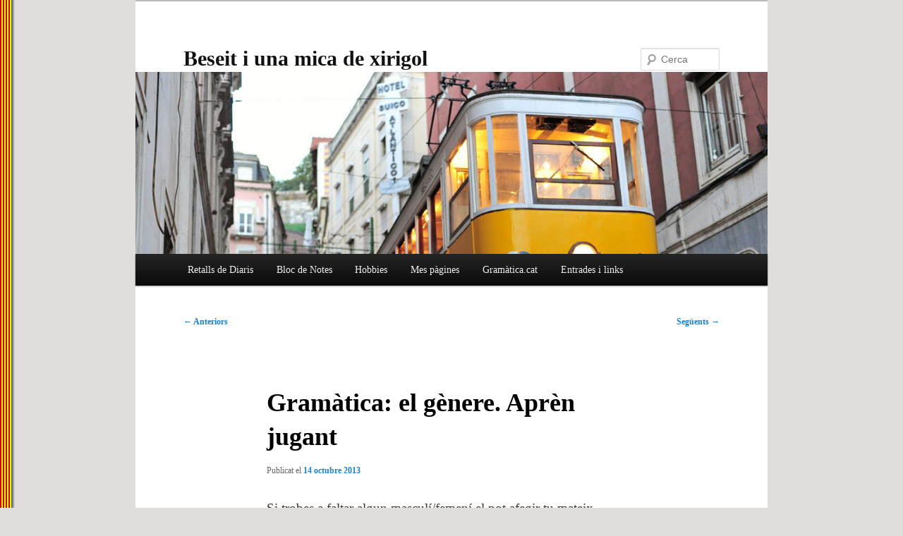

--- FILE ---
content_type: text/html; charset=UTF-8
request_url: https://www.beseit.net/?p=4788
body_size: 13222
content:
<!DOCTYPE html>
<html lang="ca">
<head>
<meta charset="UTF-8" />
<meta name="viewport" content="width=device-width, initial-scale=1.0" />
<title>
Gramàtica: el gènere. Aprèn jugant | Beseit i una mica de xirigol	</title>
<link rel="profile" href="https://gmpg.org/xfn/11" />
<link rel="stylesheet" type="text/css" media="all" href="https://www.beseit.net/wp-content/themes/twentyeleven-child/style.css?ver=20251202" />
<link rel="pingback" href="https://www.beseit.net/xmlrpc.php">
<meta name='robots' content='max-image-preview:large' />
<link rel="alternate" type="application/rss+xml" title="Beseit i una mica de xirigol &raquo; Canal d&#039;informació" href="https://www.beseit.net/?feed=rss2" />
<link rel="alternate" type="application/rss+xml" title="Beseit i una mica de xirigol &raquo; Canal dels comentaris" href="https://www.beseit.net/?feed=comments-rss2" />
<link rel="alternate" type="application/rss+xml" title="Beseit i una mica de xirigol &raquo; Gramàtica: el gènere. Aprèn jugant Canal dels comentaris" href="https://www.beseit.net/?feed=rss2&#038;p=4788" />
<link rel="alternate" title="oEmbed (JSON)" type="application/json+oembed" href="https://www.beseit.net/index.php?rest_route=%2Foembed%2F1.0%2Fembed&#038;url=https%3A%2F%2Fwww.beseit.net%2F%3Fp%3D4788" />
<link rel="alternate" title="oEmbed (XML)" type="text/xml+oembed" href="https://www.beseit.net/index.php?rest_route=%2Foembed%2F1.0%2Fembed&#038;url=https%3A%2F%2Fwww.beseit.net%2F%3Fp%3D4788&#038;format=xml" />
<style id='wp-img-auto-sizes-contain-inline-css' type='text/css'>
img:is([sizes=auto i],[sizes^="auto," i]){contain-intrinsic-size:3000px 1500px}
/*# sourceURL=wp-img-auto-sizes-contain-inline-css */
</style>
<style id='wp-emoji-styles-inline-css' type='text/css'>

	img.wp-smiley, img.emoji {
		display: inline !important;
		border: none !important;
		box-shadow: none !important;
		height: 1em !important;
		width: 1em !important;
		margin: 0 0.07em !important;
		vertical-align: -0.1em !important;
		background: none !important;
		padding: 0 !important;
	}
/*# sourceURL=wp-emoji-styles-inline-css */
</style>
<style id='wp-block-library-inline-css' type='text/css'>
:root{--wp-block-synced-color:#7a00df;--wp-block-synced-color--rgb:122,0,223;--wp-bound-block-color:var(--wp-block-synced-color);--wp-editor-canvas-background:#ddd;--wp-admin-theme-color:#007cba;--wp-admin-theme-color--rgb:0,124,186;--wp-admin-theme-color-darker-10:#006ba1;--wp-admin-theme-color-darker-10--rgb:0,107,160.5;--wp-admin-theme-color-darker-20:#005a87;--wp-admin-theme-color-darker-20--rgb:0,90,135;--wp-admin-border-width-focus:2px}@media (min-resolution:192dpi){:root{--wp-admin-border-width-focus:1.5px}}.wp-element-button{cursor:pointer}:root .has-very-light-gray-background-color{background-color:#eee}:root .has-very-dark-gray-background-color{background-color:#313131}:root .has-very-light-gray-color{color:#eee}:root .has-very-dark-gray-color{color:#313131}:root .has-vivid-green-cyan-to-vivid-cyan-blue-gradient-background{background:linear-gradient(135deg,#00d084,#0693e3)}:root .has-purple-crush-gradient-background{background:linear-gradient(135deg,#34e2e4,#4721fb 50%,#ab1dfe)}:root .has-hazy-dawn-gradient-background{background:linear-gradient(135deg,#faaca8,#dad0ec)}:root .has-subdued-olive-gradient-background{background:linear-gradient(135deg,#fafae1,#67a671)}:root .has-atomic-cream-gradient-background{background:linear-gradient(135deg,#fdd79a,#004a59)}:root .has-nightshade-gradient-background{background:linear-gradient(135deg,#330968,#31cdcf)}:root .has-midnight-gradient-background{background:linear-gradient(135deg,#020381,#2874fc)}:root{--wp--preset--font-size--normal:16px;--wp--preset--font-size--huge:42px}.has-regular-font-size{font-size:1em}.has-larger-font-size{font-size:2.625em}.has-normal-font-size{font-size:var(--wp--preset--font-size--normal)}.has-huge-font-size{font-size:var(--wp--preset--font-size--huge)}:root .has-text-align-center{text-align:center}:root .has-text-align-left{text-align:left}:root .has-text-align-right{text-align:right}.has-fit-text{white-space:nowrap!important}#end-resizable-editor-section{display:none}.aligncenter{clear:both}.items-justified-left{justify-content:flex-start}.items-justified-center{justify-content:center}.items-justified-right{justify-content:flex-end}.items-justified-space-between{justify-content:space-between}.screen-reader-text{word-wrap:normal!important;border:0;clip-path:inset(50%);height:1px;margin:-1px;overflow:hidden;padding:0;position:absolute;width:1px}.screen-reader-text:focus{background-color:#ddd;clip-path:none;color:#444;display:block;font-size:1em;height:auto;left:5px;line-height:normal;padding:15px 23px 14px;text-decoration:none;top:5px;width:auto;z-index:100000}html :where(.has-border-color){border-style:solid}html :where([style*=border-top-color]){border-top-style:solid}html :where([style*=border-right-color]){border-right-style:solid}html :where([style*=border-bottom-color]){border-bottom-style:solid}html :where([style*=border-left-color]){border-left-style:solid}html :where([style*=border-width]){border-style:solid}html :where([style*=border-top-width]){border-top-style:solid}html :where([style*=border-right-width]){border-right-style:solid}html :where([style*=border-bottom-width]){border-bottom-style:solid}html :where([style*=border-left-width]){border-left-style:solid}html :where(img[class*=wp-image-]){height:auto;max-width:100%}:where(figure){margin:0 0 1em}html :where(.is-position-sticky){--wp-admin--admin-bar--position-offset:var(--wp-admin--admin-bar--height,0px)}@media screen and (max-width:600px){html :where(.is-position-sticky){--wp-admin--admin-bar--position-offset:0px}}

/*# sourceURL=wp-block-library-inline-css */
</style><style id='wp-block-loginout-inline-css' type='text/css'>
.wp-block-loginout{box-sizing:border-box}
/*# sourceURL=https://www.beseit.net/wp-content/plugins/gutenberg/build/styles/block-library/loginout/style.min.css */
</style>
<style id='global-styles-inline-css' type='text/css'>
:root{--wp--preset--aspect-ratio--square: 1;--wp--preset--aspect-ratio--4-3: 4/3;--wp--preset--aspect-ratio--3-4: 3/4;--wp--preset--aspect-ratio--3-2: 3/2;--wp--preset--aspect-ratio--2-3: 2/3;--wp--preset--aspect-ratio--16-9: 16/9;--wp--preset--aspect-ratio--9-16: 9/16;--wp--preset--color--black: #000;--wp--preset--color--cyan-bluish-gray: #abb8c3;--wp--preset--color--white: #fff;--wp--preset--color--pale-pink: #f78da7;--wp--preset--color--vivid-red: #cf2e2e;--wp--preset--color--luminous-vivid-orange: #ff6900;--wp--preset--color--luminous-vivid-amber: #fcb900;--wp--preset--color--light-green-cyan: #7bdcb5;--wp--preset--color--vivid-green-cyan: #00d084;--wp--preset--color--pale-cyan-blue: #8ed1fc;--wp--preset--color--vivid-cyan-blue: #0693e3;--wp--preset--color--vivid-purple: #9b51e0;--wp--preset--color--blue: #1982d1;--wp--preset--color--dark-gray: #373737;--wp--preset--color--medium-gray: #666;--wp--preset--color--light-gray: #e2e2e2;--wp--preset--gradient--vivid-cyan-blue-to-vivid-purple: linear-gradient(135deg,rgb(6,147,227) 0%,rgb(155,81,224) 100%);--wp--preset--gradient--light-green-cyan-to-vivid-green-cyan: linear-gradient(135deg,rgb(122,220,180) 0%,rgb(0,208,130) 100%);--wp--preset--gradient--luminous-vivid-amber-to-luminous-vivid-orange: linear-gradient(135deg,rgb(252,185,0) 0%,rgb(255,105,0) 100%);--wp--preset--gradient--luminous-vivid-orange-to-vivid-red: linear-gradient(135deg,rgb(255,105,0) 0%,rgb(207,46,46) 100%);--wp--preset--gradient--very-light-gray-to-cyan-bluish-gray: linear-gradient(135deg,rgb(238,238,238) 0%,rgb(169,184,195) 100%);--wp--preset--gradient--cool-to-warm-spectrum: linear-gradient(135deg,rgb(74,234,220) 0%,rgb(151,120,209) 20%,rgb(207,42,186) 40%,rgb(238,44,130) 60%,rgb(251,105,98) 80%,rgb(254,248,76) 100%);--wp--preset--gradient--blush-light-purple: linear-gradient(135deg,rgb(255,206,236) 0%,rgb(152,150,240) 100%);--wp--preset--gradient--blush-bordeaux: linear-gradient(135deg,rgb(254,205,165) 0%,rgb(254,45,45) 50%,rgb(107,0,62) 100%);--wp--preset--gradient--luminous-dusk: linear-gradient(135deg,rgb(255,203,112) 0%,rgb(199,81,192) 50%,rgb(65,88,208) 100%);--wp--preset--gradient--pale-ocean: linear-gradient(135deg,rgb(255,245,203) 0%,rgb(182,227,212) 50%,rgb(51,167,181) 100%);--wp--preset--gradient--electric-grass: linear-gradient(135deg,rgb(202,248,128) 0%,rgb(113,206,126) 100%);--wp--preset--gradient--midnight: linear-gradient(135deg,rgb(2,3,129) 0%,rgb(40,116,252) 100%);--wp--preset--font-size--small: 13px;--wp--preset--font-size--medium: 20px;--wp--preset--font-size--large: 36px;--wp--preset--font-size--x-large: 42px;--wp--preset--spacing--20: 0.44rem;--wp--preset--spacing--30: 0.67rem;--wp--preset--spacing--40: 1rem;--wp--preset--spacing--50: 1.5rem;--wp--preset--spacing--60: 2.25rem;--wp--preset--spacing--70: 3.38rem;--wp--preset--spacing--80: 5.06rem;--wp--preset--shadow--natural: 6px 6px 9px rgba(0, 0, 0, 0.2);--wp--preset--shadow--deep: 12px 12px 50px rgba(0, 0, 0, 0.4);--wp--preset--shadow--sharp: 6px 6px 0px rgba(0, 0, 0, 0.2);--wp--preset--shadow--outlined: 6px 6px 0px -3px rgb(255, 255, 255), 6px 6px rgb(0, 0, 0);--wp--preset--shadow--crisp: 6px 6px 0px rgb(0, 0, 0);}:where(body) { margin: 0; }:where(.is-layout-flex){gap: 0.5em;}:where(.is-layout-grid){gap: 0.5em;}body .is-layout-flex{display: flex;}.is-layout-flex{flex-wrap: wrap;align-items: center;}.is-layout-flex > :is(*, div){margin: 0;}body .is-layout-grid{display: grid;}.is-layout-grid > :is(*, div){margin: 0;}body{padding-top: 0px;padding-right: 0px;padding-bottom: 0px;padding-left: 0px;}a:where(:not(.wp-element-button)){text-decoration: underline;}:root :where(.wp-element-button, .wp-block-button__link){background-color: #32373c;border-width: 0;color: #fff;font-family: inherit;font-size: inherit;font-style: inherit;font-weight: inherit;letter-spacing: inherit;line-height: inherit;padding-top: calc(0.667em + 2px);padding-right: calc(1.333em + 2px);padding-bottom: calc(0.667em + 2px);padding-left: calc(1.333em + 2px);text-decoration: none;text-transform: inherit;}.has-black-color{color: var(--wp--preset--color--black) !important;}.has-cyan-bluish-gray-color{color: var(--wp--preset--color--cyan-bluish-gray) !important;}.has-white-color{color: var(--wp--preset--color--white) !important;}.has-pale-pink-color{color: var(--wp--preset--color--pale-pink) !important;}.has-vivid-red-color{color: var(--wp--preset--color--vivid-red) !important;}.has-luminous-vivid-orange-color{color: var(--wp--preset--color--luminous-vivid-orange) !important;}.has-luminous-vivid-amber-color{color: var(--wp--preset--color--luminous-vivid-amber) !important;}.has-light-green-cyan-color{color: var(--wp--preset--color--light-green-cyan) !important;}.has-vivid-green-cyan-color{color: var(--wp--preset--color--vivid-green-cyan) !important;}.has-pale-cyan-blue-color{color: var(--wp--preset--color--pale-cyan-blue) !important;}.has-vivid-cyan-blue-color{color: var(--wp--preset--color--vivid-cyan-blue) !important;}.has-vivid-purple-color{color: var(--wp--preset--color--vivid-purple) !important;}.has-blue-color{color: var(--wp--preset--color--blue) !important;}.has-dark-gray-color{color: var(--wp--preset--color--dark-gray) !important;}.has-medium-gray-color{color: var(--wp--preset--color--medium-gray) !important;}.has-light-gray-color{color: var(--wp--preset--color--light-gray) !important;}.has-black-background-color{background-color: var(--wp--preset--color--black) !important;}.has-cyan-bluish-gray-background-color{background-color: var(--wp--preset--color--cyan-bluish-gray) !important;}.has-white-background-color{background-color: var(--wp--preset--color--white) !important;}.has-pale-pink-background-color{background-color: var(--wp--preset--color--pale-pink) !important;}.has-vivid-red-background-color{background-color: var(--wp--preset--color--vivid-red) !important;}.has-luminous-vivid-orange-background-color{background-color: var(--wp--preset--color--luminous-vivid-orange) !important;}.has-luminous-vivid-amber-background-color{background-color: var(--wp--preset--color--luminous-vivid-amber) !important;}.has-light-green-cyan-background-color{background-color: var(--wp--preset--color--light-green-cyan) !important;}.has-vivid-green-cyan-background-color{background-color: var(--wp--preset--color--vivid-green-cyan) !important;}.has-pale-cyan-blue-background-color{background-color: var(--wp--preset--color--pale-cyan-blue) !important;}.has-vivid-cyan-blue-background-color{background-color: var(--wp--preset--color--vivid-cyan-blue) !important;}.has-vivid-purple-background-color{background-color: var(--wp--preset--color--vivid-purple) !important;}.has-blue-background-color{background-color: var(--wp--preset--color--blue) !important;}.has-dark-gray-background-color{background-color: var(--wp--preset--color--dark-gray) !important;}.has-medium-gray-background-color{background-color: var(--wp--preset--color--medium-gray) !important;}.has-light-gray-background-color{background-color: var(--wp--preset--color--light-gray) !important;}.has-black-border-color{border-color: var(--wp--preset--color--black) !important;}.has-cyan-bluish-gray-border-color{border-color: var(--wp--preset--color--cyan-bluish-gray) !important;}.has-white-border-color{border-color: var(--wp--preset--color--white) !important;}.has-pale-pink-border-color{border-color: var(--wp--preset--color--pale-pink) !important;}.has-vivid-red-border-color{border-color: var(--wp--preset--color--vivid-red) !important;}.has-luminous-vivid-orange-border-color{border-color: var(--wp--preset--color--luminous-vivid-orange) !important;}.has-luminous-vivid-amber-border-color{border-color: var(--wp--preset--color--luminous-vivid-amber) !important;}.has-light-green-cyan-border-color{border-color: var(--wp--preset--color--light-green-cyan) !important;}.has-vivid-green-cyan-border-color{border-color: var(--wp--preset--color--vivid-green-cyan) !important;}.has-pale-cyan-blue-border-color{border-color: var(--wp--preset--color--pale-cyan-blue) !important;}.has-vivid-cyan-blue-border-color{border-color: var(--wp--preset--color--vivid-cyan-blue) !important;}.has-vivid-purple-border-color{border-color: var(--wp--preset--color--vivid-purple) !important;}.has-blue-border-color{border-color: var(--wp--preset--color--blue) !important;}.has-dark-gray-border-color{border-color: var(--wp--preset--color--dark-gray) !important;}.has-medium-gray-border-color{border-color: var(--wp--preset--color--medium-gray) !important;}.has-light-gray-border-color{border-color: var(--wp--preset--color--light-gray) !important;}.has-vivid-cyan-blue-to-vivid-purple-gradient-background{background: var(--wp--preset--gradient--vivid-cyan-blue-to-vivid-purple) !important;}.has-light-green-cyan-to-vivid-green-cyan-gradient-background{background: var(--wp--preset--gradient--light-green-cyan-to-vivid-green-cyan) !important;}.has-luminous-vivid-amber-to-luminous-vivid-orange-gradient-background{background: var(--wp--preset--gradient--luminous-vivid-amber-to-luminous-vivid-orange) !important;}.has-luminous-vivid-orange-to-vivid-red-gradient-background{background: var(--wp--preset--gradient--luminous-vivid-orange-to-vivid-red) !important;}.has-very-light-gray-to-cyan-bluish-gray-gradient-background{background: var(--wp--preset--gradient--very-light-gray-to-cyan-bluish-gray) !important;}.has-cool-to-warm-spectrum-gradient-background{background: var(--wp--preset--gradient--cool-to-warm-spectrum) !important;}.has-blush-light-purple-gradient-background{background: var(--wp--preset--gradient--blush-light-purple) !important;}.has-blush-bordeaux-gradient-background{background: var(--wp--preset--gradient--blush-bordeaux) !important;}.has-luminous-dusk-gradient-background{background: var(--wp--preset--gradient--luminous-dusk) !important;}.has-pale-ocean-gradient-background{background: var(--wp--preset--gradient--pale-ocean) !important;}.has-electric-grass-gradient-background{background: var(--wp--preset--gradient--electric-grass) !important;}.has-midnight-gradient-background{background: var(--wp--preset--gradient--midnight) !important;}.has-small-font-size{font-size: var(--wp--preset--font-size--small) !important;}.has-medium-font-size{font-size: var(--wp--preset--font-size--medium) !important;}.has-large-font-size{font-size: var(--wp--preset--font-size--large) !important;}.has-x-large-font-size{font-size: var(--wp--preset--font-size--x-large) !important;}
/*# sourceURL=global-styles-inline-css */
</style>

<style id='classic-theme-styles-inline-css' type='text/css'>
.wp-block-button__link{background-color:#32373c;border-radius:9999px;box-shadow:none;color:#fff;font-size:1.125em;padding:calc(.667em + 2px) calc(1.333em + 2px);text-decoration:none}.wp-block-file__button{background:#32373c;color:#fff}.wp-block-accordion-heading{margin:0}.wp-block-accordion-heading__toggle{background-color:inherit!important;color:inherit!important}.wp-block-accordion-heading__toggle:not(:focus-visible){outline:none}.wp-block-accordion-heading__toggle:focus,.wp-block-accordion-heading__toggle:hover{background-color:inherit!important;border:none;box-shadow:none;color:inherit;padding:var(--wp--preset--spacing--20,1em) 0;text-decoration:none}.wp-block-accordion-heading__toggle:focus-visible{outline:auto;outline-offset:0}
/*# sourceURL=https://www.beseit.net/wp-content/plugins/gutenberg/build/styles/block-library/classic.min.css */
</style>
<link rel='stylesheet' id='twentyeleven-style-css' href='https://www.beseit.net/wp-content/themes/twentyeleven/style.css?ver=6.9' type='text/css' media='all' />
<link rel='stylesheet' id='twentyeleven-child-style-css' href='https://www.beseit.net/wp-content/themes/twentyeleven-child/style.css?ver=6.9' type='text/css' media='all' />
<link rel='stylesheet' id='twentyeleven-block-style-css' href='https://www.beseit.net/wp-content/themes/twentyeleven/blocks.css?ver=20240703' type='text/css' media='all' />
<link rel='stylesheet' id='enlighterjs-css' href='https://www.beseit.net/wp-content/plugins/enlighter/cache/enlighterjs.min.css?ver=Wwa1RWLLKezKilI' type='text/css' media='all' />
<link rel="https://api.w.org/" href="https://www.beseit.net/index.php?rest_route=/" /><link rel="alternate" title="JSON" type="application/json" href="https://www.beseit.net/index.php?rest_route=/wp/v2/posts/4788" /><link rel="EditURI" type="application/rsd+xml" title="RSD" href="https://www.beseit.net/xmlrpc.php?rsd" />
<meta name="generator" content="WordPress 6.9" />
<link rel="canonical" href="https://www.beseit.net/?p=4788" />
<link rel='shortlink' href='https://www.beseit.net/?p=4788' />
<style type="text/css">.recentcomments a{display:inline !important;padding:0 !important;margin:0 !important;}</style><link rel="icon" href="https://www.beseit.net/wp-content/uploads/2019/05/cropped-senyera-32x32.jpg" sizes="32x32" />
<link rel="icon" href="https://www.beseit.net/wp-content/uploads/2019/05/cropped-senyera-192x192.jpg" sizes="192x192" />
<link rel="apple-touch-icon" href="https://www.beseit.net/wp-content/uploads/2019/05/cropped-senyera-180x180.jpg" />
<meta name="msapplication-TileImage" content="https://www.beseit.net/wp-content/uploads/2019/05/cropped-senyera-270x270.jpg" />
</head>

<body class="wp-singular post-template-default single single-post postid-4788 single-format-standard wp-embed-responsive wp-theme-twentyeleven wp-child-theme-twentyeleven-child single-author singular two-column right-sidebar">
<div class="skip-link"><a class="assistive-text" href="#content">Aneu al contingut principal</a></div><div id="page" class="hfeed">
	<header id="branding">
			<hgroup>
									<h1 id="site-title"><span><a href="https://www.beseit.net/" rel="home" >Beseit i una mica de xirigol</a></span></h1>
								</hgroup>

						<a href="https://www.beseit.net/" rel="home" >
				<img src="https://www.beseit.net/wp-content/themes/twentyeleven/images/headers/trolley.jpg" width="1000" height="288" alt="Beseit i una mica de xirigol" decoding="async" fetchpriority="high" />			</a>
			
									<form method="get" id="searchform" action="https://www.beseit.net/">
		<label for="s" class="assistive-text">Cerca</label>
		<input type="text" class="field" name="s" id="s" placeholder="Cerca" />
		<input type="submit" class="submit" name="submit" id="searchsubmit" value="Cerca" />
	</form>
			
			<nav id="access">
				<h3 class="assistive-text">Menú principal</h3>
				<div class="menu-blog-beseit-container"><ul id="menu-blog-beseit" class="menu"><li id="menu-item-1066" class="menu-item menu-item-type-taxonomy menu-item-object-category menu-item-1066"><a href="https://www.beseit.net/?cat=3">Retalls de Diaris</a></li>
<li id="menu-item-1097" class="menu-item menu-item-type-taxonomy menu-item-object-category current-post-ancestor current-menu-parent current-post-parent menu-item-has-children menu-item-1097"><a href="https://www.beseit.net/?cat=1">Bloc de Notes</a>
<ul class="sub-menu">
	<li id="menu-item-17021" class="menu-item menu-item-type-taxonomy menu-item-object-category menu-item-17021"><a href="https://www.beseit.net/?cat=189">android estudio</a></li>
	<li id="menu-item-14921" class="menu-item menu-item-type-taxonomy menu-item-object-category menu-item-14921"><a href="https://www.beseit.net/?cat=169">3D home</a></li>
	<li id="menu-item-14852" class="menu-item menu-item-type-taxonomy menu-item-object-category menu-item-14852"><a href="https://www.beseit.net/?cat=165">edge</a></li>
	<li id="menu-item-14619" class="menu-item menu-item-type-taxonomy menu-item-object-category menu-item-14619"><a href="https://www.beseit.net/?cat=161">Filmora</a></li>
	<li id="menu-item-16794" class="menu-item menu-item-type-taxonomy menu-item-object-category menu-item-16794"><a href="https://www.beseit.net/?cat=193">Polidic</a></li>
	<li id="menu-item-1102" class="menu-item menu-item-type-taxonomy menu-item-object-category menu-item-1102"><a href="https://www.beseit.net/?cat=10">WordPress</a></li>
	<li id="menu-item-16811" class="menu-item menu-item-type-taxonomy menu-item-object-category menu-item-16811"><a href="https://www.beseit.net/?cat=194">TTS</a></li>
	<li id="menu-item-2940" class="menu-item menu-item-type-taxonomy menu-item-object-category menu-item-has-children menu-item-2940"><a href="https://www.beseit.net/?cat=70">Programacio</a>
	<ul class="sub-menu">
		<li id="menu-item-4114" class="menu-item menu-item-type-taxonomy menu-item-object-category menu-item-4114"><a href="https://www.beseit.net/?cat=76">DOS-CMD</a></li>
		<li id="menu-item-1099" class="menu-item menu-item-type-taxonomy menu-item-object-category menu-item-1099"><a href="https://www.beseit.net/?cat=19">HTML</a></li>
		<li id="menu-item-2941" class="menu-item menu-item-type-taxonomy menu-item-object-category menu-item-2941"><a href="https://www.beseit.net/?cat=71">SQL/Javascript/SQL</a></li>
		<li id="menu-item-2942" class="menu-item menu-item-type-taxonomy menu-item-object-category menu-item-2942"><a href="https://www.beseit.net/?cat=72">PHP &amp; Python</a></li>
	</ul>
</li>
	<li id="menu-item-1100" class="menu-item menu-item-type-taxonomy menu-item-object-category menu-item-1100"><a href="https://www.beseit.net/?cat=23">Photoshop</a></li>
	<li id="menu-item-8356" class="menu-item menu-item-type-taxonomy menu-item-object-category menu-item-8356"><a href="https://www.beseit.net/?cat=117">Domotica</a></li>
	<li id="menu-item-13246" class="menu-item menu-item-type-taxonomy menu-item-object-category menu-item-13246"><a href="https://www.beseit.net/?cat=152">ChatGPT</a></li>
	<li id="menu-item-14541" class="menu-item menu-item-type-taxonomy menu-item-object-category menu-item-14541"><a href="https://www.beseit.net/?cat=159">Gestor de Bases de Dades</a></li>
	<li id="menu-item-13405" class="menu-item menu-item-type-taxonomy menu-item-object-category menu-item-13405"><a href="https://www.beseit.net/?cat=154">geopoliticas</a></li>
	<li id="menu-item-14792" class="menu-item menu-item-type-taxonomy menu-item-object-category menu-item-14792"><a href="https://www.beseit.net/?cat=163">Enllaços d&#8217;X(tweeter)</a></li>
	<li id="menu-item-11956" class="menu-item menu-item-type-taxonomy menu-item-object-category menu-item-11956"><a href="https://www.beseit.net/?cat=138">sublime</a></li>
	<li id="menu-item-15730" class="menu-item menu-item-type-taxonomy menu-item-object-category menu-item-15730"><a href="https://www.beseit.net/?cat=181">VS Code</a></li>
	<li id="menu-item-15736" class="menu-item menu-item-type-taxonomy menu-item-object-category menu-item-15736"><a href="https://www.beseit.net/?cat=182">Django-Flask</a></li>
	<li id="menu-item-13061" class="menu-item menu-item-type-taxonomy menu-item-object-category menu-item-13061"><a href="https://www.beseit.net/?cat=151">editors</a></li>
	<li id="menu-item-10298" class="menu-item menu-item-type-taxonomy menu-item-object-category menu-item-10298"><a href="https://www.beseit.net/?cat=134">climatizació/aire acondicionat</a></li>
	<li id="menu-item-17233" class="menu-item menu-item-type-post_type menu-item-object-post menu-item-17233"><a href="https://www.beseit.net/?p=17229">Aïllament de casa</a></li>
	<li id="menu-item-10464" class="menu-item menu-item-type-taxonomy menu-item-object-category menu-item-10464"><a href="https://www.beseit.net/?cat=135">Electricitat</a></li>
	<li id="menu-item-12468" class="menu-item menu-item-type-taxonomy menu-item-object-category menu-item-12468"><a href="https://www.beseit.net/?cat=140">synology</a></li>
	<li id="menu-item-9103" class="menu-item menu-item-type-taxonomy menu-item-object-category menu-item-9103"><a href="https://www.beseit.net/?cat=127">Servidors &amp; Routers</a></li>
	<li id="menu-item-11809" class="menu-item menu-item-type-taxonomy menu-item-object-category menu-item-11809"><a href="https://www.beseit.net/?cat=137">xiaomi</a></li>
	<li id="menu-item-9415" class="menu-item menu-item-type-taxonomy menu-item-object-category menu-item-9415"><a href="https://www.beseit.net/?cat=129">calibre</a></li>
	<li id="menu-item-9704" class="menu-item menu-item-type-taxonomy menu-item-object-category menu-item-9704"><a href="https://www.beseit.net/?cat=132">procés</a></li>
	<li id="menu-item-8691" class="menu-item menu-item-type-taxonomy menu-item-object-category menu-item-8691"><a href="https://www.beseit.net/?cat=124">coronavirus</a></li>
	<li id="menu-item-2490" class="menu-item menu-item-type-taxonomy menu-item-object-category menu-item-2490"><a href="https://www.beseit.net/?cat=37">economia</a></li>
	<li id="menu-item-4469" class="menu-item menu-item-type-taxonomy menu-item-object-category menu-item-4469"><a href="https://www.beseit.net/?cat=81">cartografia</a></li>
	<li id="menu-item-4151" class="menu-item menu-item-type-taxonomy menu-item-object-category menu-item-4151"><a href="https://www.beseit.net/?cat=77">Exposicions de fotografia</a></li>
	<li id="menu-item-1576" class="menu-item menu-item-type-taxonomy menu-item-object-category menu-item-has-children menu-item-1576"><a href="https://www.beseit.net/?cat=49">Notes de Fotografia</a>
	<ul class="sub-menu">
		<li id="menu-item-3542" class="menu-item menu-item-type-taxonomy menu-item-object-category menu-item-3542"><a href="https://www.beseit.net/?cat=73">Il·luminació</a></li>
	</ul>
</li>
	<li id="menu-item-7532" class="menu-item menu-item-type-taxonomy menu-item-object-category menu-item-7532"><a href="https://www.beseit.net/?cat=93">medi ambient</a></li>
	<li id="menu-item-1098" class="menu-item menu-item-type-taxonomy menu-item-object-category menu-item-1098"><a href="https://www.beseit.net/?cat=35">*Historia</a></li>
	<li id="menu-item-2068" class="menu-item menu-item-type-taxonomy menu-item-object-category menu-item-has-children menu-item-2068"><a href="https://www.beseit.net/?cat=57">Països Catalans</a>
	<ul class="sub-menu">
		<li id="menu-item-2762" class="menu-item menu-item-type-taxonomy menu-item-object-category menu-item-2762"><a href="https://www.beseit.net/?cat=66">videos pc</a></li>
	</ul>
</li>
	<li id="menu-item-8072" class="menu-item menu-item-type-taxonomy menu-item-object-category menu-item-8072"><a href="https://www.beseit.net/?cat=113">ACDsee</a></li>
	<li id="menu-item-12796" class="menu-item menu-item-type-taxonomy menu-item-object-category menu-item-12796"><a href="https://www.beseit.net/?cat=142">Lightroom</a></li>
	<li id="menu-item-1597" class="menu-item menu-item-type-taxonomy menu-item-object-category menu-item-1597"><a href="https://www.beseit.net/?cat=50">TCP/IP</a></li>
	<li id="menu-item-1101" class="menu-item menu-item-type-taxonomy menu-item-object-category menu-item-1101"><a href="https://www.beseit.net/?cat=29">Reflexions</a></li>
	<li id="menu-item-5189" class="menu-item menu-item-type-taxonomy menu-item-object-category menu-item-5189"><a href="https://www.beseit.net/?cat=84">salud</a></li>
	<li id="menu-item-1787" class="menu-item menu-item-type-taxonomy menu-item-object-category menu-item-1787"><a href="https://www.beseit.net/?cat=54">Software (aplicacions)</a></li>
	<li id="menu-item-8835" class="menu-item menu-item-type-taxonomy menu-item-object-category menu-item-8835"><a href="https://www.beseit.net/?cat=126">xarxes socials</a></li>
	<li id="menu-item-1103" class="menu-item menu-item-type-taxonomy menu-item-object-category menu-item-1103"><a href="https://www.beseit.net/?cat=22">YouTube</a></li>
</ul>
</li>
<li id="menu-item-1106" class="menu-item menu-item-type-taxonomy menu-item-object-category menu-item-has-children menu-item-1106"><a href="https://www.beseit.net/?cat=7">Hobbies</a>
<ul class="sub-menu">
	<li id="menu-item-1513" class="menu-item menu-item-type-taxonomy menu-item-object-category menu-item-1513"><a href="https://www.beseit.net/?cat=47">excursions</a></li>
	<li id="menu-item-1105" class="menu-item menu-item-type-taxonomy menu-item-object-category menu-item-has-children menu-item-1105"><a href="https://www.beseit.net/?cat=8">Fotografia</a>
	<ul class="sub-menu">
		<li id="menu-item-8570" class="menu-item menu-item-type-taxonomy menu-item-object-category menu-item-8570"><a href="https://www.beseit.net/?cat=122">Nikon D5600</a></li>
		<li id="menu-item-8684" class="menu-item menu-item-type-post_type menu-item-object-page menu-item-8684"><a href="https://www.beseit.net/?page_id=8681">Nitidez Técnica y Método</a></li>
		<li id="menu-item-8587" class="menu-item menu-item-type-post_type menu-item-object-page menu-item-has-children menu-item-8587"><a href="https://www.beseit.net/?page_id=8583">Dzoom</a>
		<ul class="sub-menu">
			<li id="menu-item-8588" class="menu-item menu-item-type-post_type menu-item-object-page menu-item-8588"><a href="https://www.beseit.net/?page_id=8578">Flash Integrado de la Cámara, ¿Sirve para Algo?</a></li>
			<li id="menu-item-8619" class="menu-item menu-item-type-post_type menu-item-object-page menu-item-8619"><a href="https://www.beseit.net/?page_id=8617">Descubriendo Luminar 4</a></li>
			<li id="menu-item-8676" class="menu-item menu-item-type-post_type menu-item-object-page menu-item-8676"><a href="https://www.beseit.net/?page_id=8674">Filtros</a></li>
			<li id="menu-item-8947" class="menu-item menu-item-type-post_type menu-item-object-page menu-item-8947"><a href="https://www.beseit.net/?page_id=8944">Enquadrament</a></li>
			<li id="menu-item-8951" class="menu-item menu-item-type-post_type menu-item-object-page menu-item-8951"><a href="https://www.beseit.net/?page_id=8949">Motxilla</a></li>
			<li id="menu-item-8955" class="menu-item menu-item-type-post_type menu-item-object-page menu-item-8955"><a href="https://www.beseit.net/?page_id=8953">HISTOGRAMA</a></li>
		</ul>
</li>
		<li id="menu-item-6306" class="menu-item menu-item-type-taxonomy menu-item-object-category menu-item-6306"><a href="https://www.beseit.net/?cat=89">Galeries</a></li>
		<li id="menu-item-2780" class="menu-item menu-item-type-taxonomy menu-item-object-category menu-item-2780"><a href="https://www.beseit.net/?cat=68">videos_f</a></li>
	</ul>
</li>
	<li id="menu-item-1108" class="menu-item menu-item-type-taxonomy menu-item-object-category menu-item-1108"><a href="https://www.beseit.net/?cat=21">Pel.licules</a></li>
	<li id="menu-item-1109" class="menu-item menu-item-type-taxonomy menu-item-object-category menu-item-1109"><a href="https://www.beseit.net/?cat=36">Viatges</a></li>
	<li id="menu-item-1107" class="menu-item menu-item-type-taxonomy menu-item-object-category menu-item-1107"><a href="https://www.beseit.net/?cat=32">*Musica</a></li>
	<li id="menu-item-4704" class="menu-item menu-item-type-taxonomy menu-item-object-category menu-item-4704"><a href="https://www.beseit.net/?cat=83">sardanes</a></li>
	<li id="menu-item-2365" class="menu-item menu-item-type-taxonomy menu-item-object-category menu-item-2365"><a href="https://www.beseit.net/?cat=46">Jardineria</a></li>
	<li id="menu-item-2366" class="menu-item menu-item-type-taxonomy menu-item-object-category menu-item-2366"><a href="https://www.beseit.net/?cat=43">Llibres</a></li>
	<li id="menu-item-2367" class="menu-item menu-item-type-taxonomy menu-item-object-category menu-item-2367"><a href="https://www.beseit.net/?cat=33">bici</a></li>
	<li id="menu-item-6737" class="menu-item menu-item-type-taxonomy menu-item-object-category menu-item-6737"><a href="https://www.beseit.net/?cat=91">varis</a></li>
</ul>
</li>
<li id="menu-item-2368" class="menu-item menu-item-type-post_type menu-item-object-page menu-item-has-children menu-item-2368"><a href="https://www.beseit.net/?page_id=1110">Mes pàgines</a>
<ul class="sub-menu">
	<li id="menu-item-2369" class="menu-item menu-item-type-post_type menu-item-object-page menu-item-has-children menu-item-2369"><a href="https://www.beseit.net/?page_id=232">Cuina</a>
	<ul class="sub-menu">
		<li id="menu-item-6877" class="menu-item menu-item-type-post_type menu-item-object-page menu-item-6877"><a href="https://www.beseit.net/?page_id=6874">Restaurants</a></li>
		<li id="menu-item-3281" class="menu-item menu-item-type-post_type menu-item-object-page menu-item-3281"><a href="https://www.beseit.net/?page_id=3276">Temps de cocció de les hortalisses</a></li>
		<li id="menu-item-2470" class="menu-item menu-item-type-post_type menu-item-object-page menu-item-2470"><a href="https://www.beseit.net/?page_id=2467">Aliments</a></li>
		<li id="menu-item-4446" class="menu-item menu-item-type-post_type menu-item-object-page menu-item-4446"><a href="https://www.beseit.net/?page_id=4444">Llista de peixos blaus</a></li>
		<li id="menu-item-2748" class="menu-item menu-item-type-taxonomy menu-item-object-category menu-item-2748"><a href="https://www.beseit.net/?cat=65">videos de cuina</a></li>
	</ul>
</li>
	<li id="menu-item-16950" class="menu-item menu-item-type-post_type menu-item-object-page menu-item-16950"><a href="https://www.beseit.net/?page_id=16944">Codi</a></li>
	<li id="menu-item-2370" class="menu-item menu-item-type-post_type menu-item-object-page menu-item-home menu-item-2370"><a href="https://www.beseit.net/">Diaris</a></li>
	<li id="menu-item-8457" class="menu-item menu-item-type-post_type menu-item-object-page menu-item-8457"><a href="https://www.beseit.net/?page_id=8454">English</a></li>
	<li id="menu-item-2371" class="menu-item menu-item-type-post_type menu-item-object-page menu-item-2371"><a href="https://www.beseit.net/?page_id=459">Diccionaris, enciclopedies i traductors</a></li>
	<li id="menu-item-6889" class="menu-item menu-item-type-post_type menu-item-object-page menu-item-6889"><a href="https://www.beseit.net/?page_id=6887">Espurnes</a></li>
	<li id="menu-item-3916" class="menu-item menu-item-type-post_type menu-item-object-page menu-item-has-children menu-item-3916"><a href="https://www.beseit.net/?page_id=1292">Audio books</a>
	<ul class="sub-menu">
		<li id="menu-item-3917" class="menu-item menu-item-type-post_type menu-item-object-page menu-item-has-children menu-item-3917"><a href="https://www.beseit.net/?page_id=341">The Great Gatsby</a>
		<ul class="sub-menu">
			<li id="menu-item-3918" class="menu-item menu-item-type-post_type menu-item-object-page menu-item-3918"><a href="https://www.beseit.net/?page_id=823">Chapter 1</a></li>
			<li id="menu-item-3919" class="menu-item menu-item-type-post_type menu-item-object-page menu-item-3919"><a href="https://www.beseit.net/?page_id=1744">Chapter 2</a></li>
		</ul>
</li>
	</ul>
</li>
	<li id="menu-item-6906" class="menu-item menu-item-type-post_type menu-item-object-page menu-item-has-children menu-item-6906"><a href="https://www.beseit.net/?page_id=6902">Pobles de la Franja</a>
	<ul class="sub-menu">
		<li id="menu-item-2430" class="menu-item menu-item-type-post_type menu-item-object-page menu-item-has-children menu-item-2430"><a href="https://www.beseit.net/?page_id=1170">Matarranya</a>
		<ul class="sub-menu">
			<li id="menu-item-2431" class="menu-item menu-item-type-taxonomy menu-item-object-category menu-item-2431"><a href="https://www.beseit.net/?cat=53">Vall-de-roures</a></li>
		</ul>
</li>
		<li id="menu-item-2429" class="menu-item menu-item-type-post_type menu-item-object-page menu-item-2429"><a href="https://www.beseit.net/?page_id=1173">Baix Cinca</a></li>
		<li id="menu-item-2428" class="menu-item menu-item-type-post_type menu-item-object-page menu-item-2428"><a href="https://www.beseit.net/?page_id=1176">Llitera</a></li>
		<li id="menu-item-2427" class="menu-item menu-item-type-post_type menu-item-object-page menu-item-2427"><a href="https://www.beseit.net/?page_id=1179">Ribagorça</a></li>
	</ul>
</li>
	<li id="menu-item-2374" class="menu-item menu-item-type-post_type menu-item-object-page menu-item-2374"><a href="https://www.beseit.net/?page_id=351">Els 50 llibres catalans  mes votats</a></li>
	<li id="menu-item-6911" class="menu-item menu-item-type-post_type menu-item-object-page menu-item-has-children menu-item-6911"><a href="https://www.beseit.net/?page_id=6907">Gramàtica Catalana</a>
	<ul class="sub-menu">
		<li id="menu-item-5788" class="menu-item menu-item-type-taxonomy menu-item-object-category menu-item-5788"><a href="https://www.beseit.net/?cat=85">gramàtica. entrades vàries</a></li>
		<li id="menu-item-5149" class="menu-item menu-item-type-post_type menu-item-object-page menu-item-5149"><a href="https://www.beseit.net/?page_id=5140">Curs de suficiència 123 any 2013-2014. Casa de cultura Sant cugat del Valles</a></li>
		<li id="menu-item-4021" class="menu-item menu-item-type-taxonomy menu-item-object-category menu-item-4021"><a href="https://www.beseit.net/?cat=75">Dictats en català</a></li>
		<li id="menu-item-4787" class="menu-item menu-item-type-post_type menu-item-object-page menu-item-4787"><a href="https://www.beseit.net/?page_id=4781">Gènere masculí, femení</a></li>
		<li id="menu-item-2377" class="menu-item menu-item-type-post_type menu-item-object-page menu-item-2377"><a href="https://www.beseit.net/?page_id=156">2- Accentuació</a></li>
		<li id="menu-item-2378" class="menu-item menu-item-type-post_type menu-item-object-page menu-item-2378"><a href="https://www.beseit.net/?page_id=164">3- L’APÒSTROF</a></li>
		<li id="menu-item-2379" class="menu-item menu-item-type-post_type menu-item-object-page menu-item-2379"><a href="https://www.beseit.net/?page_id=168">4- SIGNES DE PUNTUACIÓ</a></li>
	</ul>
</li>
	<li id="menu-item-4209" class="menu-item menu-item-type-post_type menu-item-object-page menu-item-has-children menu-item-4209"><a href="https://www.beseit.net/?page_id=4207">AFC</a>
	<ul class="sub-menu">
		<li id="menu-item-4539" class="menu-item menu-item-type-post_type menu-item-object-page menu-item-4539"><a href="https://www.beseit.net/?page_id=4537">Butlletins</a></li>
		<li id="menu-item-4462" class="menu-item menu-item-type-taxonomy menu-item-object-category menu-item-4462"><a href="https://www.beseit.net/?cat=80">concurs fotografia AFC</a></li>
	</ul>
</li>
	<li id="menu-item-2387" class="menu-item menu-item-type-post_type menu-item-object-page menu-item-has-children menu-item-2387"><a href="https://www.beseit.net/?page_id=279">Agrupació fotografica Sant Adria</a>
	<ul class="sub-menu">
		<li id="menu-item-2388" class="menu-item menu-item-type-post_type menu-item-object-page menu-item-2388"><a href="https://www.beseit.net/?page_id=282">Bases 2009-2010</a></li>
		<li id="menu-item-2389" class="menu-item menu-item-type-post_type menu-item-object-page menu-item-2389"><a href="https://www.beseit.net/?page_id=1033">Bases 2010-2011</a></li>
		<li id="menu-item-2567" class="menu-item menu-item-type-post_type menu-item-object-page menu-item-2567"><a href="https://www.beseit.net/?page_id=2565">Bases 2011-2012</a></li>
		<li id="menu-item-3397" class="menu-item menu-item-type-post_type menu-item-object-page menu-item-3397"><a href="https://www.beseit.net/?page_id=3395">Bases 2012-2013</a></li>
	</ul>
</li>
	<li id="menu-item-2392" class="menu-item menu-item-type-post_type menu-item-object-page menu-item-has-children menu-item-2392"><a href="https://www.beseit.net/?page_id=678">Curs de fotografia</a>
	<ul class="sub-menu">
		<li id="menu-item-2549" class="menu-item menu-item-type-taxonomy menu-item-object-category menu-item-2549"><a href="https://www.beseit.net/?cat=64">videos de fotografia</a></li>
		<li id="menu-item-2393" class="menu-item menu-item-type-post_type menu-item-object-page menu-item-2393"><a href="https://www.beseit.net/?page_id=673">Capitol 1: Qu</a></li>
		<li id="menu-item-2394" class="menu-item menu-item-type-post_type menu-item-object-page menu-item-2394"><a href="https://www.beseit.net/?page_id=682">Capítol 2.0: L’objectiu</a></li>
		<li id="menu-item-2531" class="menu-item menu-item-type-post_type menu-item-object-page menu-item-2531"><a href="https://www.beseit.net/?page_id=2529">Capítol 3 : El compartiment de la pel•lícula</a></li>
	</ul>
</li>
	<li id="menu-item-2396" class="menu-item menu-item-type-post_type menu-item-object-page menu-item-2396"><a href="https://www.beseit.net/?page_id=653">Manuals Nikon</a></li>
	<li id="menu-item-2395" class="menu-item menu-item-type-post_type menu-item-object-page menu-item-2395"><a href="https://www.beseit.net/?page_id=1525">Manual hp photosmart 930</a></li>
	<li id="menu-item-2403" class="menu-item menu-item-type-post_type menu-item-object-page menu-item-has-children menu-item-2403"><a href="https://www.beseit.net/?page_id=568">Personal</a>
	<ul class="sub-menu">
		<li id="menu-item-2405" class="menu-item menu-item-type-post_type menu-item-object-page menu-item-2405"><a href="https://www.beseit.net/?page_id=1026">Medicines i productes de farmàcia</a></li>
		<li id="menu-item-2406" class="menu-item menu-item-type-post_type menu-item-object-page menu-item-2406"><a href="https://www.beseit.net/?page_id=571">Llum</a></li>
		<li id="menu-item-2407" class="menu-item menu-item-type-post_type menu-item-object-page menu-item-2407"><a href="https://www.beseit.net/?page_id=613">Lectura comptadors</a></li>
	</ul>
</li>
	<li id="menu-item-2399" class="menu-item menu-item-type-post_type menu-item-object-page menu-item-2399"><a href="https://www.beseit.net/?page_id=938">Barcelona</a></li>
	<li id="menu-item-2401" class="menu-item menu-item-type-post_type menu-item-object-page menu-item-has-children menu-item-2401"><a href="https://www.beseit.net/?page_id=507">programes</a>
	<ul class="sub-menu">
		<li id="menu-item-2402" class="menu-item menu-item-type-post_type menu-item-object-page menu-item-2402"><a href="https://www.beseit.net/?page_id=509">Programa 1</a></li>
	</ul>
</li>
</ul>
</li>
<li id="menu-item-7833" class="menu-item menu-item-type-post_type menu-item-object-page menu-item-has-children menu-item-7833"><a href="https://www.beseit.net/?page_id=7830">Gramàtica.cat</a>
<ul class="sub-menu">
	<li id="menu-item-3149" class="menu-item menu-item-type-post_type menu-item-object-page menu-item-3149"><a href="https://www.beseit.net/?page_id=3146">Polidiccionari</a></li>
	<li id="menu-item-7741" class="menu-item menu-item-type-taxonomy menu-item-object-category menu-item-has-children menu-item-7741"><a href="https://www.beseit.net/?cat=95">Fonètica i Ortografia</a>
	<ul class="sub-menu">
		<li id="menu-item-7740" class="menu-item menu-item-type-post_type menu-item-object-page menu-item-7740"><a href="https://www.beseit.net/?page_id=7736">Sons vocàlics</a></li>
		<li id="menu-item-7747" class="menu-item menu-item-type-post_type menu-item-object-page menu-item-7747"><a href="https://www.beseit.net/?page_id=7745">Vocalisme: a/e</a></li>
		<li id="menu-item-7811" class="menu-item menu-item-type-post_type menu-item-object-page menu-item-7811"><a href="https://www.beseit.net/?page_id=7783">Vocalisme: o/u</a></li>
		<li id="menu-item-7812" class="menu-item menu-item-type-post_type menu-item-object-page menu-item-has-children menu-item-7812"><a href="https://www.beseit.net/?page_id=7778">Separació de sil·labes*</a>
		<ul class="sub-menu">
			<li id="menu-item-7826" class="menu-item menu-item-type-post_type menu-item-object-page menu-item-7826"><a href="https://www.beseit.net/?page_id=7818">dígrafs i diftongs</a></li>
			<li id="menu-item-7824" class="menu-item menu-item-type-post_type menu-item-object-page menu-item-7824"><a href="https://www.beseit.net/?page_id=7822">dièresis</a></li>
		</ul>
</li>
		<li id="menu-item-7810" class="menu-item menu-item-type-post_type menu-item-object-page menu-item-7810"><a href="https://www.beseit.net/?page_id=7785">Guionet</a></li>
		<li id="menu-item-7809" class="menu-item menu-item-type-post_type menu-item-object-page menu-item-7809"><a href="https://www.beseit.net/?page_id=7787">Fricatives</a></li>
		<li id="menu-item-7808" class="menu-item menu-item-type-post_type menu-item-object-page menu-item-7808"><a href="https://www.beseit.net/?page_id=7790">Ortografia palatals</a></li>
		<li id="menu-item-7807" class="menu-item menu-item-type-post_type menu-item-object-page menu-item-7807"><a href="https://www.beseit.net/?page_id=7792">Oclusives (petaca/bodega)</a></li>
		<li id="menu-item-7806" class="menu-item menu-item-type-post_type menu-item-object-page menu-item-7806"><a href="https://www.beseit.net/?page_id=7795">Nasals (m,n,ny)</a></li>
		<li id="menu-item-7805" class="menu-item menu-item-type-post_type menu-item-object-page menu-item-7805"><a href="https://www.beseit.net/?page_id=7797">Laterals (l/l·l)</a></li>
		<li id="menu-item-7804" class="menu-item menu-item-type-post_type menu-item-object-page menu-item-7804"><a href="https://www.beseit.net/?page_id=7799">vibrans(r rr)</a></li>
		<li id="menu-item-7803" class="menu-item menu-item-type-post_type menu-item-object-page menu-item-7803"><a href="https://www.beseit.net/?page_id=7801">hac</a></li>
	</ul>
</li>
	<li id="menu-item-7742" class="menu-item menu-item-type-taxonomy menu-item-object-category menu-item-has-children menu-item-7742"><a href="https://www.beseit.net/?cat=96">morfologia i sintaxi</a>
	<ul class="sub-menu">
		<li id="menu-item-8795" class="menu-item menu-item-type-post_type menu-item-object-post menu-item-8795"><a href="https://www.beseit.net/?p=8791">Verbs</a></li>
	</ul>
</li>
	<li id="menu-item-7743" class="menu-item menu-item-type-taxonomy menu-item-object-category menu-item-7743"><a href="https://www.beseit.net/?cat=97">lèxic i expressió</a></li>
</ul>
</li>
<li id="menu-item-6381" class="menu-item menu-item-type-post_type menu-item-object-page menu-item-6381"><a href="https://www.beseit.net/?page_id=1091">Entrades i links</a></li>
</ul></div>			</nav><!-- #access -->
	</header><!-- #branding -->


	<div id="main">

		<div id="primary">
			<div id="content" role="main">

				
					<nav id="nav-single">
						<h3 class="assistive-text">Navegació per les entrades</h3>
						<span class="nav-previous"><a href="https://www.beseit.net/?p=4765" rel="prev"><span class="meta-nav">&larr;</span> Anteriors</a></span>
						<span class="nav-next"><a href="https://www.beseit.net/?p=4794" rel="next">Següents <span class="meta-nav">&rarr;</span></a></span>
					</nav><!-- #nav-single -->

					
<article id="post-4788" class="post-4788 post type-post status-publish format-standard hentry category-bloc-de-notes">
	<header class="entry-header">
		<h1 class="entry-title">Gramàtica: el gènere. Aprèn jugant</h1>

				<div class="entry-meta">
			<span class="sep">Publicat el </span><a href="https://www.beseit.net/?p=4788" title="14:18" rel="bookmark"><time class="entry-date" datetime="2013-10-14T14:18:43+02:00">14 octubre 2013</time></a><span class="by-author"> <span class="sep"> per </span> <span class="author vcard"><a class="url fn n" href="https://www.beseit.net/?author=2" title="Mostra totes les entrades de admin" rel="author">admin</a></span></span>		</div><!-- .entry-meta -->
			</header><!-- .entry-header -->

	<div class="entry-content">
		<p>Si trobes a faltar algun masculí/femení el pot afegir tu mateix.<br />
<iframe src="http://www.beseit.net/gramatica/genere" height="800" width="800" frameborder="0" scrolling="no"></iframe></p>
			</div><!-- .entry-content -->

	<footer class="entry-meta">
		Aquesta entrada s'ha publicat dins de <a href="https://www.beseit.net/?cat=1" rel="category">Bloc de Notes</a> per <a href="https://www.beseit.net/?author=2">admin</a>. Afegeix a les adreces d'interès l'<a href="https://www.beseit.net/?p=4788" title="Enllaç permanent a Gramàtica: el gènere. Aprèn jugant" rel="bookmark">enllaç permanent</a>.
		
			</footer><!-- .entry-meta -->
</article><!-- #post-4788 -->

						<div id="comments">
	
	
	
		<div id="respond" class="comment-respond">
		<h3 id="reply-title" class="comment-reply-title">Deixa un comentari</h3><form action="https://www.beseit.net/wp-comments-post.php" method="post" id="commentform" class="comment-form"><p class="comment-notes"><span id="email-notes">L'adreça electrònica no es publicarà.</span> <span class="required-field-message">Els camps necessaris estan marcats amb <span class="required">*</span></span></p><p class="comment-form-comment"><label for="comment">Comentari <span class="required">*</span></label> <textarea id="comment" name="comment" cols="45" rows="8" maxlength="65525" required="required"></textarea></p><p class="comment-form-author"><label for="author">Nom <span class="required">*</span></label> <input id="author" name="author" type="text" value="" size="30" maxlength="245" autocomplete="name" required="required" /></p>
<p class="comment-form-email"><label for="email">Correu electrònic <span class="required">*</span></label> <input id="email" name="email" type="text" value="" size="30" maxlength="100" aria-describedby="email-notes" autocomplete="email" required="required" /></p>
<p class="comment-form-url"><label for="url">Lloc web</label> <input id="url" name="url" type="text" value="" size="30" maxlength="200" autocomplete="url" /></p>
<p class="form-submit"><input name="submit" type="submit" id="submit" class="submit" value="Envia un comentari" /> <input type='hidden' name='comment_post_ID' value='4788' id='comment_post_ID' />
<input type='hidden' name='comment_parent' id='comment_parent' value='0' />
</p><p style="display: none;"><input type="hidden" id="akismet_comment_nonce" name="akismet_comment_nonce" value="44cb03f49b" /></p><p style="display: none !important;" class="akismet-fields-container" data-prefix="ak_"><label>&#916;<textarea name="ak_hp_textarea" cols="45" rows="8" maxlength="100"></textarea></label><input type="hidden" id="ak_js_1" name="ak_js" value="221"/><script>document.getElementById( "ak_js_1" ).setAttribute( "value", ( new Date() ).getTime() );</script></p></form>	</div><!-- #respond -->
	<p class="akismet_comment_form_privacy_notice">This site uses Akismet to reduce spam. <a href="https://akismet.com/privacy/" target="_blank" rel="nofollow noopener">Learn how your comment data is processed.</a></p>
</div><!-- #comments -->

				
			</div><!-- #content -->
		</div><!-- #primary -->


	</div><!-- #main -->

	<footer id="colophon">

			
<div id="supplementary" class="one">
		<div id="first" class="widget-area" role="complementary">
		<aside id="block-3" class="widget widget_block"><div class="logged-out wp-block-loginout"><a href="https://www.beseit.net/wp-login.php?redirect_to=https%3A%2F%2Fwww.beseit.net%2F%3Fp%3D4788">Entra</a></div></aside>	</div><!-- #first .widget-area -->
	
	
	</div><!-- #supplementary -->

			<div id="site-generator">
												<a href="https://wordpress.org/" class="imprint" title="Plataforma de publicació personal i semàntica.">
					Gràcies al WordPress.				</a>
			</div>
	</footer><!-- #colophon -->
</div><!-- #page -->

    <script type="text/javascript">
        var templateUrl = 'https://www.beseit.net';
        var post_id = '4788';
    </script>
    <script type="text/javascript" src="https://www.beseit.net/wp-content/plugins/enlighter/cache/enlighterjs.min.js?ver=Wwa1RWLLKezKilI" id="enlighterjs-js"></script>
<script type="text/javascript" id="enlighterjs-js-after">
/* <![CDATA[ */
!function(e,n){if("undefined"!=typeof EnlighterJS){var o={"selectors":{"block":"pre.EnlighterJSRAW","inline":"code.EnlighterJSRAW"},"options":{"indent":4,"ampersandCleanup":true,"linehover":true,"rawcodeDbclick":false,"textOverflow":"break","linenumbers":true,"theme":"monokai","language":"generic","retainCssClasses":false,"collapse":false,"toolbarOuter":"","toolbarTop":"{BTN_RAW}{BTN_COPY}{BTN_WINDOW}{BTN_WEBSITE}","toolbarBottom":""}};(e.EnlighterJSINIT=function(){EnlighterJS.init(o.selectors.block,o.selectors.inline,o.options)})()}else{(n&&(n.error||n.log)||function(){})("Error: EnlighterJS resources not loaded yet!")}}(window,console);
//# sourceURL=enlighterjs-js-after
/* ]]> */
</script>
<script defer type="text/javascript" src="https://www.beseit.net/wp-content/plugins/akismet/_inc/akismet-frontend.js?ver=1762986191" id="akismet-frontend-js"></script>
<script type="text/javascript" src="https://www.beseit.net/wp-includes/js/jquery/jquery.min.js?ver=3.7.1" id="jquery-core-js"></script>
<script type="text/javascript" src="https://www.beseit.net/wp-includes/js/jquery/jquery-migrate.min.js?ver=3.4.1" id="jquery-migrate-js"></script>
<script type="text/javascript" src="https://www.beseit.net/wp-content/plugins/srs-simple-hits-counter/js/srs_simple_hits_counter_js.js?ver=6.9" id="srs_simple_hits_counter_js-js"></script>
<script id="wp-emoji-settings" type="application/json">
{"baseUrl":"https://s.w.org/images/core/emoji/17.0.2/72x72/","ext":".png","svgUrl":"https://s.w.org/images/core/emoji/17.0.2/svg/","svgExt":".svg","source":{"concatemoji":"https://www.beseit.net/wp-includes/js/wp-emoji-release.min.js?ver=6.9"}}
</script>
<script type="module">
/* <![CDATA[ */
/*! This file is auto-generated */
const a=JSON.parse(document.getElementById("wp-emoji-settings").textContent),o=(window._wpemojiSettings=a,"wpEmojiSettingsSupports"),s=["flag","emoji"];function i(e){try{var t={supportTests:e,timestamp:(new Date).valueOf()};sessionStorage.setItem(o,JSON.stringify(t))}catch(e){}}function c(e,t,n){e.clearRect(0,0,e.canvas.width,e.canvas.height),e.fillText(t,0,0);t=new Uint32Array(e.getImageData(0,0,e.canvas.width,e.canvas.height).data);e.clearRect(0,0,e.canvas.width,e.canvas.height),e.fillText(n,0,0);const a=new Uint32Array(e.getImageData(0,0,e.canvas.width,e.canvas.height).data);return t.every((e,t)=>e===a[t])}function p(e,t){e.clearRect(0,0,e.canvas.width,e.canvas.height),e.fillText(t,0,0);var n=e.getImageData(16,16,1,1);for(let e=0;e<n.data.length;e++)if(0!==n.data[e])return!1;return!0}function u(e,t,n,a){switch(t){case"flag":return n(e,"\ud83c\udff3\ufe0f\u200d\u26a7\ufe0f","\ud83c\udff3\ufe0f\u200b\u26a7\ufe0f")?!1:!n(e,"\ud83c\udde8\ud83c\uddf6","\ud83c\udde8\u200b\ud83c\uddf6")&&!n(e,"\ud83c\udff4\udb40\udc67\udb40\udc62\udb40\udc65\udb40\udc6e\udb40\udc67\udb40\udc7f","\ud83c\udff4\u200b\udb40\udc67\u200b\udb40\udc62\u200b\udb40\udc65\u200b\udb40\udc6e\u200b\udb40\udc67\u200b\udb40\udc7f");case"emoji":return!a(e,"\ud83e\u1fac8")}return!1}function f(e,t,n,a){let r;const o=(r="undefined"!=typeof WorkerGlobalScope&&self instanceof WorkerGlobalScope?new OffscreenCanvas(300,150):document.createElement("canvas")).getContext("2d",{willReadFrequently:!0}),s=(o.textBaseline="top",o.font="600 32px Arial",{});return e.forEach(e=>{s[e]=t(o,e,n,a)}),s}function r(e){var t=document.createElement("script");t.src=e,t.defer=!0,document.head.appendChild(t)}a.supports={everything:!0,everythingExceptFlag:!0},new Promise(t=>{let n=function(){try{var e=JSON.parse(sessionStorage.getItem(o));if("object"==typeof e&&"number"==typeof e.timestamp&&(new Date).valueOf()<e.timestamp+604800&&"object"==typeof e.supportTests)return e.supportTests}catch(e){}return null}();if(!n){if("undefined"!=typeof Worker&&"undefined"!=typeof OffscreenCanvas&&"undefined"!=typeof URL&&URL.createObjectURL&&"undefined"!=typeof Blob)try{var e="postMessage("+f.toString()+"("+[JSON.stringify(s),u.toString(),c.toString(),p.toString()].join(",")+"));",a=new Blob([e],{type:"text/javascript"});const r=new Worker(URL.createObjectURL(a),{name:"wpTestEmojiSupports"});return void(r.onmessage=e=>{i(n=e.data),r.terminate(),t(n)})}catch(e){}i(n=f(s,u,c,p))}t(n)}).then(e=>{for(const n in e)a.supports[n]=e[n],a.supports.everything=a.supports.everything&&a.supports[n],"flag"!==n&&(a.supports.everythingExceptFlag=a.supports.everythingExceptFlag&&a.supports[n]);var t;a.supports.everythingExceptFlag=a.supports.everythingExceptFlag&&!a.supports.flag,a.supports.everything||((t=a.source||{}).concatemoji?r(t.concatemoji):t.wpemoji&&t.twemoji&&(r(t.twemoji),r(t.wpemoji)))});
//# sourceURL=https://www.beseit.net/wp-includes/js/wp-emoji-loader.min.js
/* ]]> */
</script>

</body>
</html>


--- FILE ---
content_type: text/css
request_url: https://www.beseit.net/wp-content/themes/twentyeleven-child/style.css?ver=20251202
body_size: 1334
content:
/*
 Theme Name:   Twenty Eleven Child
 Theme URI:    http://localhost/beseit/wp-content/themes/twentysixteen-child/
 Description:  Twenty eleven Child Theme
 Author:       mut
 Template:     twentyeleven
 */

/******* beseit pàgina html **************************** */

#beseit {
	background-color:#FFFFFF;
	
	padding-left:100px;
	padding-top: 0px;
	padding-right: 60px;
	text-align:justify;
	font-size:20px;
	
}

#beseit span {
font-weight: bold;
}

#img_beseit {
    width: 300px;
    height:auto;
    float:right;
   
    clear:left;
    padding-left:20px;
    padding-right:60px;
    padding-top: 10px;
    border-collapse:separate;
  }

#img_mapa_pcat {
 /* width: 300px;
    height:auto; */

    float:left;
}    
  

#beseit p {
margin-top:20px;
}


#beseit h2{
	margin-top:20px;
	color:maroon;
	 font-weight: 700;
	 font-size:larger;
		}

#beseit h3{
	margin-top:20px;
	margin-bottom:0px;
	
	 font-weight: 700;
		}
		
#beseit h4{
	 color:red;
	 font-weight: 700;
		}
		
#beseit h6{
	 color:blue;
	 font-size:x-small;
text-align: center;
		}

/******* beseit pàgina cuina **************************** */
#cuina h1 {
text-align:center;

}
/******* beseit pàgina llista d'entrtades **************************** */
#archive-list {
text-align:left;
padding-left:100px;
}
#archive-list h2 {
 color:red;
 font-weight: bold;
 padding-bottom:20px;
	
	}


/******* beseit pàgina diaris **************************** */
#diaris{
text-align: left;
font-size: 18px;
font-weight:bold;
color:fuchsia;
width: 60%;
border:#ebb73a 3px solid; /*ponemos un dorde para que se vea bonito*/
margin-left:5%;
padding-left: 40px;
}

#lateral{
padding-left:5px;
width: 40%;  /*Este será el ancho que tendrá tu columna*/
background-color: #FFFFFF;   /*Aquí pon el color del fondo que quieras para este lateral*/
float:left; /*Aqui determinas de lado quieres quede esta "columna" */
}

#principal{
margin-left:50%; /*Este margen hace que no se encime el contenido en tu menúlateral, es     importante que pongas un pocos pixeles más que el ancho  de tu columna lateral*/
width: 40%;
background-color: #FFFFFF;
}
	

/************************llistes*********************************/

html, body, div, span, applet, object, iframe,
h1, h2, h3, h4, h5, h6, p, blockquote, pre,
a, abbr, acronym, address, big, cite, code,
del, dfn, em, font, ins, kbd, q, s, samp,
small, strike, strong, sub, sup, tt, var,
dl, dt, dd, ol, ul, li,
fieldset, form, label, legend,
table, caption, tbody, tfoot, thead, tr, th, td {
	border: 0;
	font-family: inherit;
	font-size: 102%;
	font-style: inherit;
	font-weight: inherit;
	margin: 0;
	outline: 0;
	padding: 0;
	vertical-align: baseline;
}

/* estructures */
#page {

	margin: 0em auto;
	
	max-width: 100%;
}



/*-Canviar el format de la lletra dels títols de les entrades: */

.entry-title {
font-weight: bold;
margin: 0 0 5px;
font-size:22px;
}

/*- canvia el format del menu */



/* body */
body {
	background: #e1dddc;
/* senyera */
	background-image:url('../../../imatges/2_bg.gif');
}


@media (min-width:750px){
#page {
	max-width: 70%;
}
}







--- FILE ---
content_type: text/css
request_url: https://www.beseit.net/wp-content/themes/twentyeleven-child/style.css?ver=6.9
body_size: 1334
content:
/*
 Theme Name:   Twenty Eleven Child
 Theme URI:    http://localhost/beseit/wp-content/themes/twentysixteen-child/
 Description:  Twenty eleven Child Theme
 Author:       mut
 Template:     twentyeleven
 */

/******* beseit pàgina html **************************** */

#beseit {
	background-color:#FFFFFF;
	
	padding-left:100px;
	padding-top: 0px;
	padding-right: 60px;
	text-align:justify;
	font-size:20px;
	
}

#beseit span {
font-weight: bold;
}

#img_beseit {
    width: 300px;
    height:auto;
    float:right;
   
    clear:left;
    padding-left:20px;
    padding-right:60px;
    padding-top: 10px;
    border-collapse:separate;
  }

#img_mapa_pcat {
 /* width: 300px;
    height:auto; */

    float:left;
}    
  

#beseit p {
margin-top:20px;
}


#beseit h2{
	margin-top:20px;
	color:maroon;
	 font-weight: 700;
	 font-size:larger;
		}

#beseit h3{
	margin-top:20px;
	margin-bottom:0px;
	
	 font-weight: 700;
		}
		
#beseit h4{
	 color:red;
	 font-weight: 700;
		}
		
#beseit h6{
	 color:blue;
	 font-size:x-small;
text-align: center;
		}

/******* beseit pàgina cuina **************************** */
#cuina h1 {
text-align:center;

}
/******* beseit pàgina llista d'entrtades **************************** */
#archive-list {
text-align:left;
padding-left:100px;
}
#archive-list h2 {
 color:red;
 font-weight: bold;
 padding-bottom:20px;
	
	}


/******* beseit pàgina diaris **************************** */
#diaris{
text-align: left;
font-size: 18px;
font-weight:bold;
color:fuchsia;
width: 60%;
border:#ebb73a 3px solid; /*ponemos un dorde para que se vea bonito*/
margin-left:5%;
padding-left: 40px;
}

#lateral{
padding-left:5px;
width: 40%;  /*Este será el ancho que tendrá tu columna*/
background-color: #FFFFFF;   /*Aquí pon el color del fondo que quieras para este lateral*/
float:left; /*Aqui determinas de lado quieres quede esta "columna" */
}

#principal{
margin-left:50%; /*Este margen hace que no se encime el contenido en tu menúlateral, es     importante que pongas un pocos pixeles más que el ancho  de tu columna lateral*/
width: 40%;
background-color: #FFFFFF;
}
	

/************************llistes*********************************/

html, body, div, span, applet, object, iframe,
h1, h2, h3, h4, h5, h6, p, blockquote, pre,
a, abbr, acronym, address, big, cite, code,
del, dfn, em, font, ins, kbd, q, s, samp,
small, strike, strong, sub, sup, tt, var,
dl, dt, dd, ol, ul, li,
fieldset, form, label, legend,
table, caption, tbody, tfoot, thead, tr, th, td {
	border: 0;
	font-family: inherit;
	font-size: 102%;
	font-style: inherit;
	font-weight: inherit;
	margin: 0;
	outline: 0;
	padding: 0;
	vertical-align: baseline;
}

/* estructures */
#page {

	margin: 0em auto;
	
	max-width: 100%;
}



/*-Canviar el format de la lletra dels títols de les entrades: */

.entry-title {
font-weight: bold;
margin: 0 0 5px;
font-size:22px;
}

/*- canvia el format del menu */



/* body */
body {
	background: #e1dddc;
/* senyera */
	background-image:url('../../../imatges/2_bg.gif');
}


@media (min-width:750px){
#page {
	max-width: 70%;
}
}





